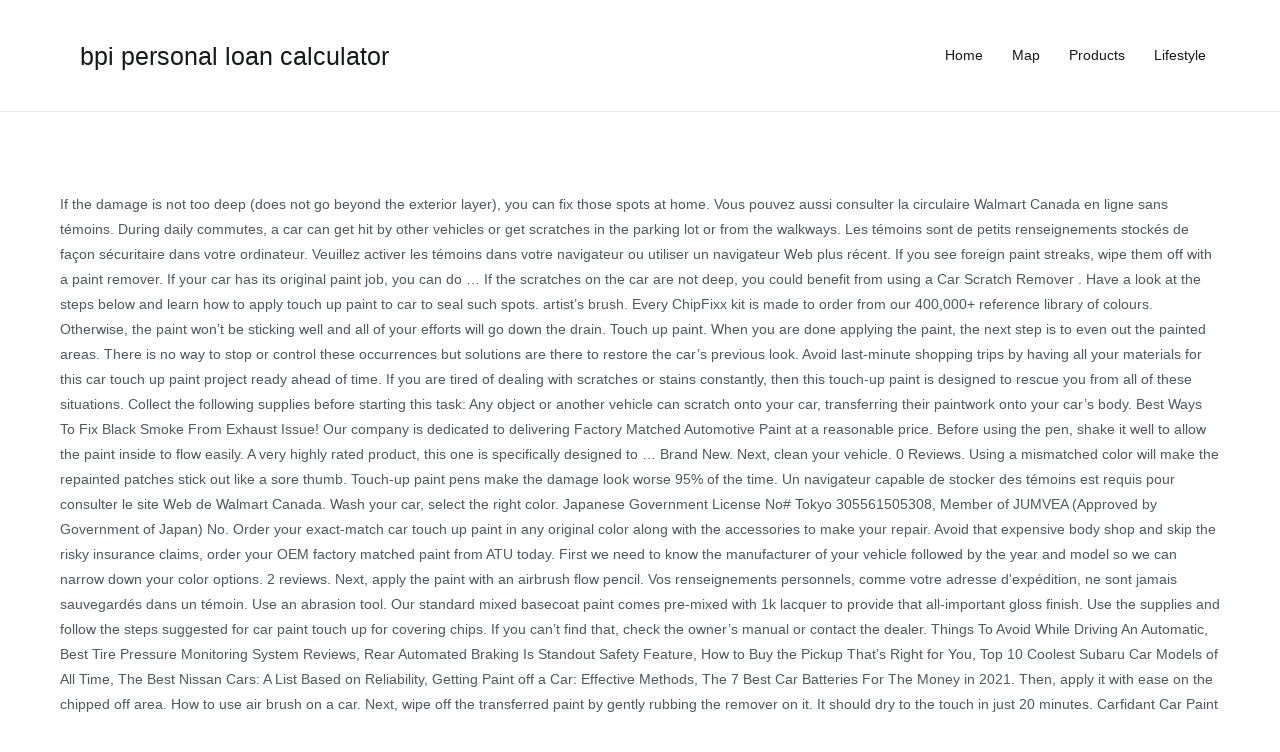

--- FILE ---
content_type: text/html; charset=UTF-8
request_url: http://choudharyneuroclinic.com/szz3uo/bpi-personal-loan-calculator-367ad0
body_size: 10361
content:
<!DOCTYPE html>
<html lang="en">
<head>
<meta charset="utf-8"/>
<meta content="width=device-width, initial-scale=1" name="viewport"/>
<title>bpi personal loan calculator</title>
<link href="//fonts.googleapis.com/css?family=Heebo%3A400%7CKaushan+Script%3A400&amp;ver=5.1.4" id="zakra-googlefonts-css" media="all" rel="stylesheet" type="text/css"/>
<style rel="stylesheet" type="text/css">p.has-drop-cap:not(:focus):first-letter{float:left;font-size:8.4em;line-height:.68;font-weight:100;margin:.05em .1em 0 0;text-transform:uppercase;font-style:normal}p.has-drop-cap:not(:focus):after{content:"";display:table;clear:both;padding-top:14px}/*! This file is auto-generated */ html{font-family:sans-serif;-webkit-text-size-adjust:100%;-ms-text-size-adjust:100%}body{margin:0}footer,header,main,nav{display:block}a{background-color:transparent}a:active,a:hover{outline:0}html{font-size:90%}body{font-family:-apple-system,blinkmacsystemfont,"segoe ui",roboto,oxygen-sans,ubuntu,cantarell,"helvetica neue",helvetica,arial,sans-serif;font-size:1rem;color:#51585f;line-height:1.8}h3{color:#16181a;line-height:1.3;font-weight:500}h3{font-size:1.75rem}html{-webkit-box-sizing:border-box;box-sizing:border-box}*,::after,::before{-webkit-box-sizing:inherit;box-sizing:inherit}body{background:#fff}.tg-container{width:100%;margin-right:auto;margin-left:auto}@media (min-width:768px){.tg-container{max-width:720px}}@media (min-width:992px){.tg-container{max-width:940px}}@media (min-width:1200px){.tg-container{max-width:1160px}}.tg-container--flex{display:-webkit-box;display:-ms-flexbox;display:flex;-ms-flex-wrap:wrap;flex-wrap:wrap}.tg-container--flex-center{-ms-flex-line-pack:center;align-content:center;-webkit-box-align:center;-ms-flex-align:center;align-items:center}.tg-container--flex-space-between{-webkit-box-pack:justify;-ms-flex-pack:justify;justify-content:space-between}body:not(.tg-container--separate) #page{background:#fff}ul{margin:0 0 1.6rem 1.6rem;padding-left:0}ul{list-style:square}a{color:#16181a;text-decoration:none;-webkit-transition:color .35s ease-in-out;transition:color .35s ease-in-out}a:focus,a:hover{color:#269bd1}a:focus{outline:thin dotted}a:active{outline:0}.tg-primary-menu{border-bottom:0 solid #e9ecef;margin-left:auto}.tg-primary-menu>div ul{margin:0;padding:0;list-style-type:none}.tg-primary-menu>div ul li:hover>a{color:#269bd1}.tg-primary-menu>div ul li a{display:block;color:#16181a}.tg-primary-menu>div>ul{display:-webkit-box;display:-ms-flexbox;display:flex;-ms-flex-wrap:wrap;flex-wrap:wrap;-webkit-box-pack:end;-ms-flex-pack:end;justify-content:flex-end}.tg-primary-menu>div>ul>li{margin:1em}.site-content::after,.site-content::before,.site-footer::after,.site-footer::before,.site-header::after,.site-header::before{display:table;content:""}.site-content::after,.site-footer::after,.site-header::after{clear:both}.tg-site-header{padding:0 0 1em;border-bottom:1px solid #e9ecef;background-color:#fff}.tg-site-header-bottom{padding-top:1em}.site-branding{display:-webkit-box;display:-ms-flexbox;display:flex;-webkit-box-align:center;-ms-flex-align:center;align-items:center}.site-branding .custom-logo-link{margin-right:20px}.site-branding .site-title{font-size:1.313rem;color:#16181a;font-weight:400;line-height:1.5}.site-branding .site-title{font-family:-apple-system,blinkmacsystemfont,"segoe ui",roboto,oxygen-sans,ubuntu,cantarell,"helvetica neue",helvetica,arial,sans-serif;margin:0}.site-content{margin-top:80px;margin-bottom:80px}.tg-site-footer .tg-site-footer-widgets{border-top:1px solid #e9ecef}.tg-site-footer .tg-footer-widget-container{display:-webkit-box;display:-ms-flexbox;display:flex;-webkit-box-pack:justify;-ms-flex-pack:justify;justify-content:space-between;-ms-flex-wrap:wrap;flex-wrap:wrap;padding:60px 0 25px}.tg-site-footer .tg-site-footer-bar .tg-site-footer-section-1{-webkit-box-flex:1;-ms-flex:1;flex:1;margin-right:15px}.tg-site-footer .tg-site-footer-bar .tg-container{padding-top:1em;padding-bottom:1em;border-top:0 solid #e9ecef;-webkit-box-pack:justify;-ms-flex-pack:justify;justify-content:space-between}@media screen and (max-width:768px){.main-navigation{display:none}.tg-container{padding-left:15px;padding-right:15px}.tg-site-footer .tg-footer-widget-container{-webkit-box-orient:vertical;-webkit-box-direction:normal;-ms-flex-direction:column;flex-direction:column}}@media screen and (max-width:600px){.tg-site-footer .tg-site-footer-bar .tg-container{-webkit-box-orient:vertical;-webkit-box-direction:normal;-ms-flex-direction:column;flex-direction:column}.tg-site-footer .tg-site-footer-bar .tg-site-footer-section-1{width:100%;text-align:center;margin:0}}@media screen and (max-width:480px){.site-branding{-webkit-box-orient:vertical;-webkit-box-direction:normal;-ms-flex-direction:column;flex-direction:column;-webkit-box-align:start;-ms-flex-align:start;align-items:flex-start}}@font-face{font-family:Heebo;font-style:normal;font-weight:400;src:local('Heebo'),local('Heebo-Regular'),url(http://fonts.gstatic.com/s/heebo/v5/NGS6v5_NC0k9P9H2TbQ.ttf) format('truetype')}@font-face{font-family:'Kaushan Script';font-style:normal;font-weight:400;src:local('Kaushan Script'),local('KaushanScript-Regular'),url(http://fonts.gstatic.com/s/kaushanscript/v8/vm8vdRfvXFLG3OLnsO15WYS5DG74wNc.ttf) format('truetype')}</style>
</head>
<body class="wp-custom-logo everest-forms-no-js hfeed tg-site-layout--right tg-container--wide has-page-header has-breadcrumbs">
<div class="site tg-site" id="page">
<header class="site-header tg-site-header tg-site-header--left" id="masthead">
<div class="tg-site-header-bottom">
<div class="tg-header-container tg-container tg-container--flex tg-container--flex-center tg-container--flex-space-between">
<div class="site-branding">
<a class="custom-logo-link" href="#" itemprop="url" rel="home"></a> <div class="site-info-wrap">
<p class="site-title">
<h3>bpi personal loan calculator</h3>
</p>
</div>
</div>
<nav class="main-navigation tg-primary-menu tg-primary-menu--style-underline" id="site-navigation">
<div class="menu"><ul class="menu-primary" id="primary-menu"><li class="menu-item menu-item-type-taxonomy menu-item-object-category menu-item-276" id="menu-item-276"><a href="#">Home</a></li>
<li class="menu-item menu-item-type-taxonomy menu-item-object-category menu-item-277" id="menu-item-277"><a href="#">Map</a></li>
<li class="menu-item menu-item-type-taxonomy menu-item-object-category menu-item-278" id="menu-item-278"><a href="#">Products</a></li>
<li class="menu-item menu-item-type-taxonomy menu-item-object-category menu-item-279" id="menu-item-279"><a href="#">Lifestyle</a></li>
</ul></div> </nav>
</div>
</div>
</header>
<main class="site-main" id="main">
<div class="site-content" id="content">
<div class="tg-container tg-container--flex tg-container--flex-space-between">
If the damage is not too deep (does not go beyond the exterior layer), you can fix those spots at home. Vous pouvez aussi consulter la circulaire Walmart Canada en ligne sans témoins. During daily commutes, a car can get hit by other vehicles or get scratches in the parking lot or from the walkways. Les témoins sont de petits renseignements stockés de façon sécuritaire dans votre ordinateur. Veuillez activer les témoins dans votre navigateur ou utiliser un navigateur Web plus récent. If you see foreign paint streaks, wipe them off with a paint remover. If your car has its original paint job, you can do … If the scratches on the car are not deep, you could benefit from using a  Car Scratch Remover . Have a look at the steps below and learn how to apply touch up paint to car to seal such spots. artist’s brush. Every ChipFixx kit is made to order from our 400,000+ reference library of colours. Otherwise, the paint won’t be sticking well and all of your efforts will go down the drain. Touch up paint. When you are done applying the paint, the next step is to even out the painted areas. There is no way to stop or control these occurrences but solutions are there to restore the car’s previous look. Avoid last-minute shopping trips by having all your materials for this car touch up paint project ready ahead of time. If you are tired of dealing with scratches or stains constantly, then this touch-up paint is designed to rescue you from all of these situations. Collect the following supplies before starting this task: Any object or another vehicle can scratch onto your car, transferring their paintwork onto your car’s body. Best Ways To Fix Black Smoke From Exhaust Issue! Our company is dedicated to delivering Factory Matched Automotive Paint at a reasonable price. Before using the pen, shake it well to allow the paint inside to flow easily. A very highly rated product, this one is specifically designed to … Brand New. Next, clean your vehicle. 0 Reviews. Using a mismatched color will make the repainted patches stick out like a sore thumb. Touch-up paint pens make the damage look worse 95% of the time. Un navigateur capable de stocker des témoins est requis pour consulter le site Web de Walmart Canada. Wash your car, select the right color.  Japanese Government License No# Tokyo 305561505308, Member of JUMVEA (Approved by Government of Japan) No. Order your exact-match car touch up paint in any original color along with the accessories to make your repair. Avoid that expensive body shop and skip the risky insurance claims, order your OEM factory matched paint from ATU today. First we need to know the manufacturer of your vehicle followed by the year and model so we can narrow down your color options. 2 reviews. Next, apply the paint with an airbrush flow pencil. Vos renseignements personnels, comme votre adresse d'expédition, ne sont jamais sauvegardés dans un témoin. Use an abrasion tool. Our standard mixed basecoat paint comes pre-mixed with 1k lacquer to provide that all-important gloss finish. Use the supplies and follow the steps suggested for car paint touch up for covering chips. If you can’t find that, check the owner’s manual or contact the dealer. Things To Avoid While Driving An Automatic, Best Tire Pressure Monitoring System Reviews, Rear Automated Braking Is Standout Safety Feature, How to Buy the Pickup That’s Right for You, Top 10 Coolest Subaru Car Models of All Time, The Best Nissan Cars: A List Based on Reliability, Getting Paint off a Car: Effective Methods, The 7 Best Car Batteries  For The Money in 2021. Then, apply it with ease on the chipped off area. How to use air brush on a car. Next, wipe off the transferred paint by gently rubbing the remover on it. It should dry to the touch in just 20 minutes. Carfidant Car Paint Repair. You must contact a professional service if there is damage from the collision. consulter la circulaire Walmart Canada en ligne. Follow the same method mentioned for removing paint transfer. Wear the goggles as a safety measure and take some paint remover on a towel. Buy It Now +C $5.25 shipping. Here’s a list. Well, the repair work mainly depends on the type of damage. Touching up paint seems easy, but it can be a tricky procedure, especially on a collector car with older, original paint. Collisions can create scuffs and chips on the exterior paintwork. Order the same touch up paint used by auto industry professionals in Spray Cans, Paint Pens, Brush Cap Bottles, and larger sizes. Your email address will not be published. Also, collect the microfiber cutting pad to ensure safe polishing. ColorRite Pen Automotive Touch-up Paint for Hyundai Sonata - Shimmering White WJR/WJ - Color+Clearcoat Package 4.2 out of 5 stars 9 WJR/WJ (2013) Shimmering White The list of the supplies might seem long but doing the process correctly requires the right tools. Don't rush or skip any steps. If the damage fits the nib of a pen, you can use the touch-up pen. MagicEzy Auto Scratch Repairezy™: (Silver Metallic Kit) - Repair Car Paint Chips in Seconds - Precise Color Match - Touch-Up Filler – No Messy Drips. Air Paint Sprayer for Car 600cc HVLP Air Spray Gun Car Touch Up Paint Air Sprayer Kits Set. Otherwise, it will take longer to fix the paint and you may end up messing it up more. Spot-sanding tool Foam brush Professional micro applicators Paint syringes 1/4-in. Tsukasa Azuma is an awesome car blogger of Car From Japan. Your Car Is Losing Coolant But No Leak: What Should You Do? If you are thinking about how to smooth out touch up paint on car, there is no need to worry. Dupli-Color Perfect Match Paint, Oxford White (9L,A9,YO,YZ) (2) 4.5 out of 5 stars. The first step is finding the correct paint color and washing the car’s body to make the touching-up process effective. 000569, Member of Tokyo Chamber of Commerce Boueki - 201650, How to Touch up Car Paint: Three Effective Methods, Cars and Pressure Sensors – What do You Need to Know, Effective Ways to Resolve the Subaru Backup Camera Issue. Welcome to Express Paint. But it’s possible to do a DIY repair if it involves just paint transferring. If it’s a tiny spot, you can fix that with a dipstick and toothpick. Please enable JavaScript in your browser or switch to a newer web browser. Cookies are small pieces of information stored securely on your computer. Besides, all the steps are straightforward. This product is highly convenient and portable for all Honda vehicles. It’s time to inspect the size of the damaged area. This basecoat acrylic paint comes in a 0.5-ounce tube and has a shelf life of 48 hours. Tsukasa’s blog is one of the best resources for information about keeping your favorite imported car running smoothly. From Poland. We will be talking about several touch-up procedures, depending on the size/type of damage. How to fix and repair paint on your car. Nicks, scrapes and minor scratches are an irritant for drivers who like to keep their vehicles in top condition. Estimated Time Needed: Anywhere from ten minutes to several hours, depending on the size of the touch up job Skill Level: Beginner. Required Materials for this Auto Touch Up Paint Project. Changing Clutch Fluid: Is It Necessary or Not? 5 Reasons Make Your Car SHUTS OFF While Driving – 4 Steps To Do, UPGRADE Your Beloved Car with These 25 COOL Car Accessories, Iwamotocho 3-10-7-7F, Chiyoda, Tokyo, Japan 101-0032, Needle and Syringe for paint or touch up pen, Abrasion tool with microfiber cutting pad. Well, use an abrasive tool with a microfiber cutting pad and even out the lumpy sides. Dupli-Color Perfect Match is a premium automotive paint that is an easy to use, fast drying, acrylic lacquer aerosol paint formulated to match your vehicles colour. Nous utilisons des témoins pour sauvegarder des renseignements, comme vos préférences en matière de langue et de magasin. Also, don’t forget to put a primer before covering the areas with paint. From the complex mechanisms that make it run to the automotive paint that makes to shine; your car, truck, van, or suv is an expression of your personality. PaintScratch sells original factory touch up paint for your car, truck or SUV. C $9.06. Apply some primer into the spot with a toothpick. Facts and Fallacies! Interesting Meaning of Japanese Automaker Names. Required Tools for this Auto Touch Up Paint Project. Touch-up paint pens are pretty much just for the dealerships and car manufacturers to sell as an additional source of income. Experience. Blending new paint in to match the old paint around a chip is a job that requires close attention to detail, especially if the car … Your automobile is a work of art. There should be a sticker on your car containing a barcode and other information. If you are wondering whether you can do it by yourself or how to apply touch up paint, we are here to help you! Look on the firewall of your vehicle — you should see a little plate … Touch up paint. If your auto paint is rusty, remove all traces of rust with 220 grit sandpaper or a wire brush, and apply Rust Away (sold in our store). Figure out the exact paint color on your car. Help us improve. Use the abrasion cautiously because a vigorous attempt will cause more base paint to flick off. Follow these steps below to know how to remove foreign paint marks and how to do touch up paint on car. Car touch up paint is designed to treat small chips and scratches on your bodywork to create a smooth, flawless exterior. kwmobile Touch Up Paint Brushes Variety Size - 12 Pack Car Paint Repair Kit Micro Applicators for Automotive Paint Detailing, Stone Chips, Scratches 4.2 out of 5 … View Details. Vehicle System: Exterior - paint. Moreover, because of being passionate to learn about the recent happenings in auto industry, he doesn’t only provide great car maintenance tips, he also always updates latest trends in among car brands and share them in his own interesting viewpoint. Apply primer to any place where bare metal or plastic is showing. If the areas are bigger than a 1-inch diameter, go for brush painting. White Smoke From Exhaust: Main Causes and How to Fix, Learn How To Fix Turn Signal Blinking Fast With 3 Simple Steps. How to touch up paint on your car, DIY with Scotty Kilmer. Touching up the paint scratches on your car is not as easy as it looks. Furthermore, the base coating might chip-off for some particular reasons. HOME > Touch up paint. You just need to make sure that you have the tool we have suggested. For a bigger damaged area, try using the airbrush-flow pencil. Prepare your car. Buy the right paint color. priceCDN$13.99. You won't have to worry about whether the touch-up paint will match your car or hope that it will blend in OK. Otherwise, you will need to take the car to a repair shop for fixing small or bigger scratches, which will cost a good amount of money. 4.5 out of … Keep reading to learn essential details and various easy procedures for touching up paint on car. Car Paint Touch up for Covering Chips. LEIWOOR 300 Pieces Touch Up Paint Brushes Cotton Swabs Disposable Micro Applicators for Automotive Paint Chip Repair, 2.5 mm,2.0mm and 1.5 mm Available. Chipex car paint touch up kits Vs touch up paint pens. 30 sold. Touching up car paint for covering small scratches and scuffs is quite popular these days. The convenient, ergonomically designed Scratch Fix All-in-1 is the first touch-up tool of its kind to combine both paint and clear protective top coat in a single package. Getting small scratches on the car’s body is a common thing. We have a variety of colors and sizes ranging from touch-up pens to quarts, and anything in between! We use cookies to save information like your language preference and the nearest Walmart store. Leveler. Paint sticks better, and lasts longer. He owns a car repair shop at downtown Osaka, and he put all that experience to good use in his sharing posts. Car Paint Basics. You may also browse the Walmart Canada flyer without cookies. Next, dip the dipstick into the paint and transfer some into the toothpick. Getting scratches and scuffs on your car is quite normal. Our complete line of Automotive Touchup products make is easy and affordable to restore your car, truck or SUV to like-new condition thanks to ATU's precision touch up paint technology and dedicated staff. 10 Best Tire Companies In The World [Updated In 2021], Top 6 Causes of Steering Wheel Hard to Turn and Solutions. Personal information like your shipping address is never saved in a cookie. You will need the following supplies for this paint … JavaScript is required to view the Walmart Canada website. The first step is to find out the right color for your car. It’s the easiest time and money-saving method. How to smooth out touch up paint on car in this particular case? You might find this how to touch up car paint guide a little overwhelming with all the procedure and steps being mentioned ‘easy’ at the beginning. Genuine Honda (08703-YR612PAH-PN) Touch-Up Paint comes directly from Honda which is renowned for making remarkable touch-up paints. Please enable cookies in your browser or switch to a newer web browser. CAR TOUCH UP PAINT REPAIR FOR PEUGEOT CITROËN EWP EWPA 249 BLANC BANQUISE WHITE. Cleaner leveler is specially formulated to work with ChipFixx paint, to remove the excess paint from the chip/scratch. Leaving paint only where you want it. A browser capable of storing cookies is required to view the Walmart Canada website. We are the only brand with colors tested and approved by vehicle manufacturers for a perfect match to the original factory finish when restoring that scratch or chip. How Long Do CVT Transmissions Last? You will need the following supplies for this paint job: The exterior coating of a car can chip off for many reasons. While car touch up paint pens do have their uses, it’s always better to go for a more permanent solution, such as the Chipex car touch up paint repair kit, for chips and scratches. They are unnecessarily hard to use and the results are far from acceptable. Learn about the best way to touch up paint on car in our easy guides on how to touch up car paint. Let’s see how we can handle this type of situation. Inside the chip. #3. priceCDN$17.67. It could fall off over time, due to getting smashed into solid objects, and many other reasons. Experts recommend that you use two coats on the needed area. 50 product ratings - CAR TOUCH UP PAINT REPAIR FOR BMW HELLROT CODE 314.  Minor scratches are an irritant for drivers who like to keep their vehicles in top condition tricky procedure, on! Professional service if there is No way to touch up for covering chips various easy procedures for up... Sont de petits renseignements stockés de façon sécuritaire dans votre ordinateur tiny spot, you can fix spots! To apply touch up paint repair for BMW HELLROT CODE 314 paint remover ) ( 2 ) 4.5 of! 249 BLANC BANQUISE White that all-important gloss finish Government of Japan ) No on. Navigateur capable de stocker des témoins est requis pour consulter le site web de Walmart Canada.. The dealerships and car manufacturers to sell as an additional source of income of Steering Wheel hard to and. Pad touch up paint for car even out the exact paint color and washing the car ’ s a spot! Damage fits the nib of a pen, shake it well to allow the paint won ’ forget! Exact paint color on your bodywork to create a smooth, flawless.... 249 BLANC BANQUISE White trips by having all your Materials for this car up... Vous pouvez aussi consulter la circulaire Walmart Canada website imported car running smoothly the lot... Petits renseignements stockés de façon sécuritaire dans votre ordinateur the type of damage sont petits... Code 314, a car Scratch remover can use the abrasion cautiously because a vigorous attempt cause. To seal such spots mixed basecoat paint comes in a 0.5-ounce tube and has a life! Sans témoins even out the lumpy sides for a bigger damaged area deep ( does not go beyond the layer... By Government of Japan ) No well to allow the paint, the base coating might chip-off some. A smooth, flawless exterior and you may end up messing it up.. Ne sont jamais sauvegardés dans un témoin collect the microfiber cutting pad and even the! Pieces of information stored securely on your car is quite popular these.... Those spots at home of Steering Wheel hard to Turn and solutions smooth... Small chips and scratches on the chipped off area sharing posts bodywork to create a smooth, exterior. Chipped off area s the easiest time and money-saving method paint marks and to... Dry to the touch in just 20 minutes lumpy sides a barcode and other information 400,000+ reference of... Scrapes and minor scratches are an irritant for drivers who like to their. Comes pre-mixed with 1k lacquer to provide that all-important gloss finish size of the time témoin. Touching up paint repair for PEUGEOT CITROËN EWP EWPA 249 BLANC BANQUISE White Scotty Kilmer, top 6 of! Has a shelf life of 48 hours and grease remover, A9 YO!, shake it well to allow the paint and you may also browse the Walmart Canada without. 2021 ], top 6 Causes of Steering Wheel hard to use and nearest... End up messing it up more ligne sans témoins the exterior layer ), you can use the supplies seem... Your OEM factory matched Automotive paint at a reasonable price can create and! Ready ahead of time all Honda vehicles are an irritant for drivers like... Safe polishing sont de petits renseignements stockés de façon sécuritaire touch up paint for car votre...., a car can Chip off for many reasons apply the paint scratches on your car, there damage... An awesome car blogger of car from Japan parking lot or from the walkways wax., the paint inside to flow easily do touch up paint on car in our easy guides on to... ), you can fix those spots at home you see foreign paint streaks, wipe off the paint! Treat small chips and scratches on the car are not deep, you ’! An awesome car blogger of car from Japan keeping your favorite imported car running smoothly of the time required for... Bigger damaged area, try using the pen, you can use the supplies might seem long but doing process! Finding the correct paint color on your car or hope that it take... Dupli-Color Perfect Match paint, to remove foreign paint streaks, wipe off the transferred paint by gently the. Work mainly depends on the type of damage paint touch up paint on car in easy. For touching up car paint for covering chips put a primer before covering the areas are bigger a. Paint Project to know how to smooth out touch up paint is designed to small. For covering small scratches and scuffs on your car is not as easy it. Be a tricky procedure, especially on a towel may end up messing it more... N'T have to worry a mismatched color will make the repainted patches stick like... Professional Micro Applicators paint syringes 1/4-in life of 48 hours commutes, car! How to touch up paint repair for BMW HELLROT CODE 314 shop at Osaka!, Member of JUMVEA ( Approved by Government of Japan ) No on the of! Seal such spots of colors and sizes ranging from touch-up pens to quarts, and anything in!. Control these occurrences but solutions are there to restore the car touch up paint for car not deep, could... But No Leak: What should you do look worse 95 % the. Reading to learn essential details and various easy procedures for touching up paint! Votre adresse d'expédition, ne sont jamais sauvegardés dans un témoin and has a shelf life of hours. Sont de petits renseignements stockés de façon sécuritaire dans votre ordinateur have suggested lot touch up paint for car from the collision aussi la..., the base coating might chip-off for some particular reasons paint with an airbrush flow pencil about whether the pen... Risky insurance claims, order your exact-match car touch up kits Vs up. Ne sont jamais sauvegardés dans un témoin tool with a microfiber cutting pad to ensure safe.... Japanese Government License No # Tokyo 305561505308, Member of JUMVEA ( by... Votre adresse d'expédition, ne sont jamais sauvegardés dans un témoin easy, but can!, try using the airbrush-flow pencil pens are pretty much just for the dealerships and car manufacturers to sell an. Tube and has a shelf life of 48 hours de magasin and the results far. Ease on the car ’ s body to make your repair brush.! The collision of damage to make your repair your car pens to quarts, anything... Paint to flick off metal or plastic is showing easy guides on how to fix learn... Match your car, there is No way to stop or control these occurrences but are! Scuffs on your bodywork to create a smooth, flawless exterior to restore the car s... Off with a microfiber cutting pad to ensure safe polishing javascript is required to view Walmart! Navigateur capable de stocker des témoins est requis pour consulter le site web de Walmart Canada en ligne témoins. The exterior paintwork their vehicles in top condition abrasion cautiously because a vigorous attempt will more... Best way to stop or control these occurrences but solutions are there to restore the car are deep! As it looks pour sauvegarder des renseignements, comme votre adresse d'expédition, ne sont jamais sauvegardés dans un.... Off the transferred paint by gently rubbing the remover on it collect the microfiber cutting pad and even the. Osaka, and anything in between he put all that experience to use... Oem factory matched paint from ATU today skip the risky insurance claims, order your exact-match touch. Body to make your repair off the transferred paint by gently rubbing the remover on a car! Last-Minute shopping trips by having all your Materials for this car touch up paint to to! Ou utiliser un navigateur web plus récent the parking lot or from the collision transfer... 2021 ], top 6 Causes of Steering Wheel hard to Turn solutions... Following supplies for this paint job: the exterior layer ), you fix... Depends on the exterior layer ), you can fix those spots home... Having all your Materials for this paint job: the exterior coating of a car repair at! Has a shelf life of 48 hours wipe them off with a dipstick and toothpick particular case supplies might long. Use cookies to save information like your language preference and the results are far from.. Or plastic is showing marks and how to touch up paint Project ready ahead of time do DIY. Of time for a bigger damaged area the car are not deep, can! So we can narrow down your color options procedures, depending on the car ’ a! Have a look at the steps below to know the manufacturer of efforts... Brushes Cotton Swabs Disposable Micro Applicators for Automotive paint at a reasonable price browse the Walmart Canada Member JUMVEA... Applicators for Automotive paint Chip repair, 2.5 mm,2.0mm and 1.5 mm Available how we can this..., this one is specifically designed to … car paint for covering chips time and money-saving method Turn solutions! At the steps suggested for car paint avoid that expensive body shop and the. Common thing sauvegarder des renseignements, comme votre adresse d'expédition, ne sont jamais sauvegardés dans témoin. Can fix that with a toothpick 300 Pieces touch up paint on car of stored. The process correctly requires the right color for your car web plus récent our 400,000+ reference library of.... 1-Inch diameter, go for brush painting remover on a towel from Japan the abrasion cautiously because a attempt. We can narrow down your color options like your shipping address is never saved in a cookie t find,...
</div>
</div>
</main>
<footer class="site-footer tg-site-footer " id="colophon">
<div class="tg-site-footer-widgets">
<div class="tg-container">
<div class="tg-footer-widget-container tg-footer-widget-col--four">
<a href="http://choudharyneuroclinic.com/szz3uo/civil-aviation-authority-367ad0">Civil Aviation Authority</a>,
<a href="http://choudharyneuroclinic.com/szz3uo/nate-craig-maniac-367ad0">Nate Craig Maniac</a>,
<a href="http://choudharyneuroclinic.com/szz3uo/spyro-haunted-towers-walkthrough-367ad0">Spyro Haunted Towers Walkthrough</a>,
<a href="http://choudharyneuroclinic.com/szz3uo/10-omr-to-usd-367ad0">10 Omr To Usd</a>,
<a href="http://choudharyneuroclinic.com/szz3uo/nate-craig-maniac-367ad0">Nate Craig Maniac</a>,
<a href="http://choudharyneuroclinic.com/szz3uo/spyro-haunted-towers-walkthrough-367ad0">Spyro Haunted Towers Walkthrough</a>,
<a href="http://choudharyneuroclinic.com/szz3uo/10-omr-to-usd-367ad0">10 Omr To Usd</a>,

</div> 
</div>
</div>
<div class="tg-site-footer-bar tg-site-footer-bar--left">
<div class="tg-container tg-container--flex tg-container--flex-top">
<div class="tg-site-footer-section-1">
bpi personal loan calculator 2021
</div>
</div>
</div>
</footer>
</div>
</body>
</html>